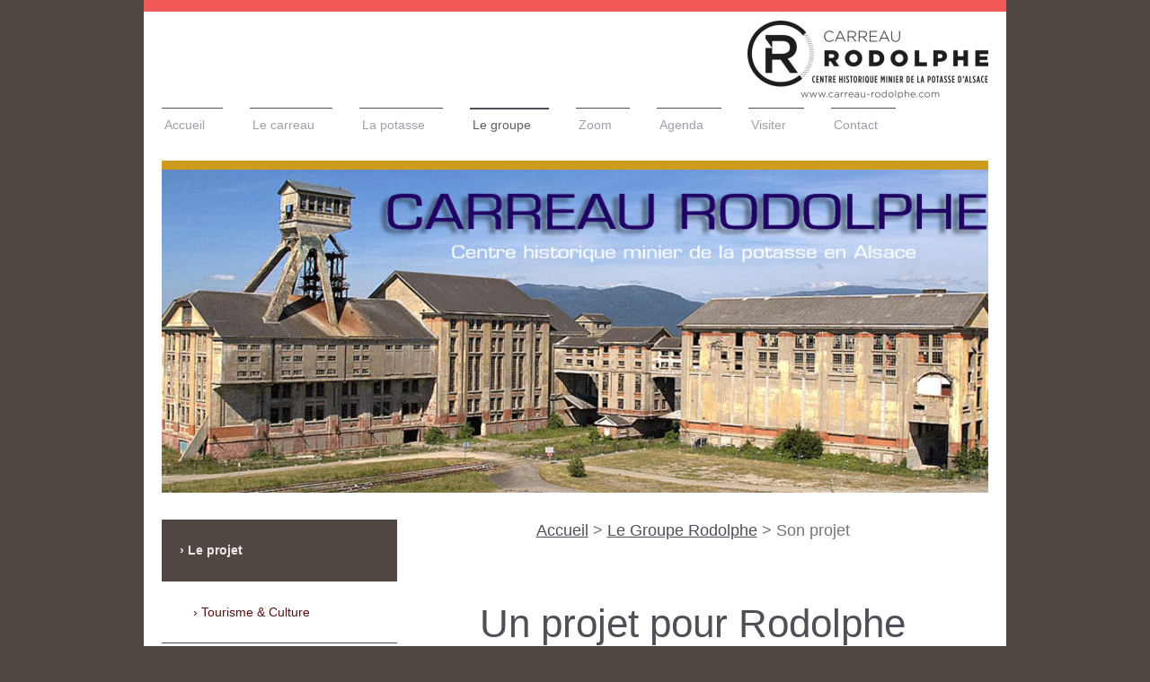

--- FILE ---
content_type: text/html; charset=UTF-8
request_url: https://www.carreau-rodolphe.com/le-groupe/le-projet/
body_size: 11050
content:
<!DOCTYPE html>
<html lang="fr"  ><head prefix="og: http://ogp.me/ns# fb: http://ogp.me/ns/fb# business: http://ogp.me/ns/business#">
    <meta http-equiv="Content-Type" content="text/html; charset=utf-8"/>
    <meta name="generator" content="IONOS MyWebsite"/>
        
    <link rel="dns-prefetch" href="//cdn.website-start.de/"/>
    <link rel="dns-prefetch" href="//120.mod.mywebsite-editor.com"/>
    <link rel="dns-prefetch" href="https://120.sb.mywebsite-editor.com/"/>
    <link rel="shortcut icon" href="https://www.carreau-rodolphe.com/s/misc/favicon.ico?1719396631"/>
        <title>Carreau Rodolphe - Le projet</title>
    <style type="text/css">@media screen and (max-device-width: 1024px) {.diyw a.switchViewWeb {display: inline !important;}}</style>
    <style type="text/css">@media screen and (min-device-width: 1024px) {
            .mediumScreenDisabled { display:block }
            .smallScreenDisabled { display:block }
        }
        @media screen and (max-device-width: 1024px) { .mediumScreenDisabled { display:none } }
        @media screen and (max-device-width: 568px) { .smallScreenDisabled { display:none } }
                @media screen and (min-width: 1024px) {
            .mobilepreview .mediumScreenDisabled { display:block }
            .mobilepreview .smallScreenDisabled { display:block }
        }
        @media screen and (max-width: 1024px) { .mobilepreview .mediumScreenDisabled { display:none } }
        @media screen and (max-width: 568px) { .mobilepreview .smallScreenDisabled { display:none } }</style>
    <meta name="viewport" content="width=device-width, initial-scale=1, maximum-scale=1, minimal-ui"/>

<meta name="format-detection" content="telephone=no"/>
        <meta name="keywords" content="carreau, mine, mines, potasse, Alsace, bassin potassique, KST, MDPA, Rodolphe, visite, visiter, Pulversheim, Alsace, bâtiments, bâtiment, industriel, industriels, fond, engins miniers, outils miniers, lampes, mineurs"/>
            <meta name="description" content="Pour mettre en valeur et faire revivre d'une certaine façon l'ancien carreau minier Rodolphe en Alsace, les membres de l'association Groupe Rodolphe ont élaboré un projet ambitieux et structurant."/>
            <meta name="robots" content="index,follow"/>
        <link href="//cdn.website-start.de/templates/2115/style.css?1763478093678" rel="stylesheet" type="text/css"/>
    <link href="https://www.carreau-rodolphe.com/s/style/theming.css?1719840390" rel="stylesheet" type="text/css"/>
    <link href="//cdn.website-start.de/app/cdn/min/group/web.css?1763478093678" rel="stylesheet" type="text/css"/>
<link href="//cdn.website-start.de/app/cdn/min/moduleserver/css/fr_FR/common,facebook,shoppingbasket?1763478093678" rel="stylesheet" type="text/css"/>
    <link href="//cdn.website-start.de/app/cdn/min/group/mobilenavigation.css?1763478093678" rel="stylesheet" type="text/css"/>
    <link href="https://120.sb.mywebsite-editor.com/app/logstate2-css.php?site=983998429&amp;t=1768777224" rel="stylesheet" type="text/css"/>

<script type="text/javascript">
    /* <![CDATA[ */
var stagingMode = '';
    /* ]]> */
</script>
<script src="https://120.sb.mywebsite-editor.com/app/logstate-js.php?site=983998429&amp;t=1768777224"></script>

    <link href="//cdn.website-start.de/templates/2115/print.css?1763478093678" rel="stylesheet" media="print" type="text/css"/>
    <script type="text/javascript">
    /* <![CDATA[ */
    var systemurl = 'https://120.sb.mywebsite-editor.com/';
    var webPath = '/';
    var proxyName = '';
    var webServerName = 'www.carreau-rodolphe.com';
    var sslServerUrl = 'https://www.carreau-rodolphe.com';
    var nonSslServerUrl = 'http://www.carreau-rodolphe.com';
    var webserverProtocol = 'http://';
    var nghScriptsUrlPrefix = '//120.mod.mywebsite-editor.com';
    var sessionNamespace = 'DIY_SB';
    var jimdoData = {
        cdnUrl:  '//cdn.website-start.de/',
        messages: {
            lightBox: {
    image : 'Image',
    of: 'sur'
}

        },
        isTrial: 0,
        pageId: 187417    };
    var script_basisID = "983998429";

    diy = window.diy || {};
    diy.web = diy.web || {};

        diy.web.jsBaseUrl = "//cdn.website-start.de/s/build/";

    diy.context = diy.context || {};
    diy.context.type = diy.context.type || 'web';
    /* ]]> */
</script>

<script type="text/javascript" src="//cdn.website-start.de/app/cdn/min/group/web.js?1763478093678" crossorigin="anonymous"></script><script type="text/javascript" src="//cdn.website-start.de/s/build/web.bundle.js?1763478093678" crossorigin="anonymous"></script><script type="text/javascript" src="//cdn.website-start.de/app/cdn/min/group/mobilenavigation.js?1763478093678" crossorigin="anonymous"></script><script src="//cdn.website-start.de/app/cdn/min/moduleserver/js/fr_FR/common,facebook,shoppingbasket?1763478093678"></script>
<script type="text/javascript" src="https://cdn.website-start.de/proxy/apps/static/resource/dependencies/"></script><script type="text/javascript">
                    if (typeof require !== 'undefined') {
                        require.config({
                            waitSeconds : 10,
                            baseUrl : 'https://cdn.website-start.de/proxy/apps/static/js/'
                        });
                    }
                </script><script type="text/javascript">if (window.jQuery) {window.jQuery_1and1 = window.jQuery;}</script>
<meta http-equiv="Content-Type" content="text/html; charset=iso-8859-1"/>
<meta name="description" content="Le Groupe Rodolphe s'est donné pour tâche la sauvegarde et la mise en valeur du Carreau Rodolphe en Alsace, un patrimoine minier et industriel de potasse unique en son genre."/>
<meta name="keywords" content="patrimoine minier,Carreau Rodolphe,mine,mines,potasse,mdpa,kst,mine de potasse,mines de potasse,minerai,potassium,kali,carreau,carreau minier,pulversheim,carreau rodolphe,rodolphe,mine rodolphe,mines rodolphe,extraction,machine,machines,puits,puit,chevalement,chavallement,terril,terrils,sel"/>
<meta http-equiv="reply-to" content="contact@carreau-rodolphe.com"/>
<meta http-equiv="Language" content="fr,fr-be,fr-ca,fr-lu,fr-ch"/>
<meta name="robots" content="FOLLOW,INDEX,ALL"/>
<script type="text/javascript">if (window.jQuery_1and1) {window.jQuery = window.jQuery_1and1;}</script>
<script type="text/javascript" src="//cdn.website-start.de/app/cdn/min/group/pfcsupport.js?1763478093678" crossorigin="anonymous"></script>    <meta property="og:type" content="business.business"/>
    <meta property="og:url" content="https://www.carreau-rodolphe.com/le-groupe/le-projet/"/>
    <meta property="og:title" content="Carreau Rodolphe - Le projet"/>
            <meta property="og:description" content="Pour mettre en valeur et faire revivre d'une certaine façon l'ancien carreau minier Rodolphe en Alsace, les membres de l'association Groupe Rodolphe ont élaboré un projet ambitieux et structurant."/>
                <meta property="og:image" content="https://www.carreau-rodolphe.com/s/misc/logo.jpeg?t=1768621775"/>
        <meta property="business:contact_data:country_name" content="France"/>
    
    <meta property="business:contact_data:locality" content="Pulversheim"/>
    
    <meta property="business:contact_data:email" content="jmisiano@wanadoo.fr"/>
    <meta property="business:contact_data:postal_code" content="68840"/>
    <meta property="business:contact_data:phone_number" content=" +33 627 706343"/>
    
    
</head>


<body class="body   cc-pagemode-default diyfeSidebarLeft diy-market-fr_FR" data-pageid="187417" id="page-187417">
    
    <div class="diyw">
        <!-- master-2 -->
<div class="diyweb">
	
<nav id="diyfeMobileNav" class="diyfeCA diyfeCA3" role="navigation">
    <a title="Ouvrir/fermer la navigation">Ouvrir/fermer la navigation</a>
    <ul class="mainNav1"><li class=" hasSubNavigation"><a data-page-id="55698" href="https://www.carreau-rodolphe.com/" class=" level_1"><span>Accueil</span></a><span class="diyfeDropDownSubOpener">&nbsp;</span><div class="diyfeDropDownSubList diyfeCA diyfeCA3"><ul class="mainNav2"><li class=" hasSubNavigation"><a data-page-id="87689" href="https://www.carreau-rodolphe.com/publications/" class=" level_2"><span>Publications</span></a></li><li class=" hasSubNavigation"><a data-page-id="87688" href="https://www.carreau-rodolphe.com/boutique/" class=" level_2"><span>Boutique</span></a></li></ul></div></li><li class=" hasSubNavigation"><a data-page-id="63221" href="https://www.carreau-rodolphe.com/le-carreau/" class=" level_1"><span>Le carreau</span></a><span class="diyfeDropDownSubOpener">&nbsp;</span><div class="diyfeDropDownSubList diyfeCA diyfeCA3"><ul class="mainNav2"><li class=" hasSubNavigation"><a data-page-id="92589" href="https://www.carreau-rodolphe.com/le-carreau/bâtiments/" class=" level_2"><span>Bâtiments</span></a><span class="diyfeDropDownSubOpener">&nbsp;</span><div class="diyfeDropDownSubList diyfeCA diyfeCA3"><ul class="mainNav3"><li class=" hasSubNavigation"><a data-page-id="92603" href="https://www.carreau-rodolphe.com/le-carreau/bâtiments/bâtiments-02/" class=" level_3"><span>Bâtiments 02</span></a></li><li class=" hasSubNavigation"><a data-page-id="92604" href="https://www.carreau-rodolphe.com/le-carreau/bâtiments/bâtiments-03/" class=" level_3"><span>Bâtiments 03</span></a></li></ul></div></li><li class=" hasSubNavigation"><a data-page-id="92592" href="https://www.carreau-rodolphe.com/le-carreau/machines-d-extraction/" class=" level_2"><span>Machines d'extraction</span></a></li><li class=" hasSubNavigation"><a data-page-id="92593" href="https://www.carreau-rodolphe.com/le-carreau/chevalements/" class=" level_2"><span>Chevalements</span></a></li><li class=" hasSubNavigation"><a data-page-id="92594" href="https://www.carreau-rodolphe.com/le-carreau/engins/" class=" level_2"><span>Engins</span></a></li><li class=" hasSubNavigation"><a data-page-id="92601" href="https://www.carreau-rodolphe.com/le-carreau/matériel/" class=" level_2"><span>Matériel</span></a></li><li class=" hasSubNavigation"><a data-page-id="92602" href="https://www.carreau-rodolphe.com/le-carreau/histoire-du-carreau/" class=" level_2"><span>Histoire du carreau</span></a></li></ul></div></li><li class=" hasSubNavigation"><a data-page-id="55700" href="https://www.carreau-rodolphe.com/la-potasse/" class=" level_1"><span>La potasse</span></a><span class="diyfeDropDownSubOpener">&nbsp;</span><div class="diyfeDropDownSubList diyfeCA diyfeCA3"><ul class="mainNav2"><li class=" hasSubNavigation"><a data-page-id="186296" href="https://www.carreau-rodolphe.com/la-potasse/kst/" class=" level_2"><span>KST</span></a></li><li class=" hasSubNavigation"><a data-page-id="186297" href="https://www.carreau-rodolphe.com/la-potasse/mdpa-01/" class=" level_2"><span>MDPA 01</span></a></li><li class=" hasSubNavigation"><a data-page-id="186311" href="https://www.carreau-rodolphe.com/la-potasse/mdpa-02/" class=" level_2"><span>MDPA 02</span></a></li></ul></div></li><li class="parent hasSubNavigation"><a data-page-id="63296" href="https://www.carreau-rodolphe.com/le-groupe/" class="parent level_1"><span>Le groupe</span></a><span class="diyfeDropDownSubOpener">&nbsp;</span><div class="diyfeDropDownSubList diyfeCA diyfeCA3"><ul class="mainNav2"><li class="current hasSubNavigation"><a data-page-id="187417" href="https://www.carreau-rodolphe.com/le-groupe/le-projet/" class="current level_2"><span>Le projet</span></a><span class="diyfeDropDownSubOpener">&nbsp;</span><div class="diyfeDropDownSubList diyfeCA diyfeCA3"><ul class="mainNav3"><li class=" hasSubNavigation"><a data-page-id="187437" href="https://www.carreau-rodolphe.com/le-groupe/le-projet/tourisme-culture/" class=" level_3"><span>Tourisme &amp; Culture</span></a></li><li class=" hasSubNavigation"><a data-page-id="187438" href="https://www.carreau-rodolphe.com/le-groupe/le-projet/economie/" class=" level_3"><span>Economie</span></a></li><li class=" hasSubNavigation"><a data-page-id="187439" href="https://www.carreau-rodolphe.com/le-groupe/le-projet/education/" class=" level_3"><span>Education</span></a></li><li class=" hasSubNavigation"><a data-page-id="187440" href="https://www.carreau-rodolphe.com/le-groupe/le-projet/travaux/" class=" level_3"><span>Travaux</span></a></li></ul></div></li></ul></div></li><li class=" hasSubNavigation"><a data-page-id="87665" href="https://www.carreau-rodolphe.com/zoom/" class=" level_1"><span>Zoom</span></a><span class="diyfeDropDownSubOpener">&nbsp;</span><div class="diyfeDropDownSubList diyfeCA diyfeCA3"><ul class="mainNav2"><li class=" hasSubNavigation"><a data-page-id="118497" href="https://www.carreau-rodolphe.com/zoom/rénovation-d-un-tracteur-deutz/" class=" level_2"><span>Rénovation d'un tracteur Deutz</span></a></li><li class=" hasSubNavigation"><a data-page-id="118474" href="https://www.carreau-rodolphe.com/zoom/quand-la-mémoire-fait-sa-pub/" class=" level_2"><span>Quand la mémoire fait sa pub</span></a></li><li class=" hasSubNavigation"><a data-page-id="118473" href="https://www.carreau-rodolphe.com/zoom/une-lettre-intéressante/" class=" level_2"><span>Une lettre intéressante</span></a></li><li class=" hasSubNavigation"><a data-page-id="189383" href="https://www.carreau-rodolphe.com/zoom/documentation-technique/" class=" level_2"><span>Documentation technique</span></a></li><li class=" hasSubNavigation"><a data-page-id="118475" href="https://www.carreau-rodolphe.com/zoom/un-siècle-pour-rodolphe/" class=" level_2"><span>Un siècle pour Rodolphe</span></a></li><li class=" hasSubNavigation"><a data-page-id="118498" href="https://www.carreau-rodolphe.com/zoom/pierre-de-retz/" class=" level_2"><span>Pierre de Retz</span></a></li><li class=" hasSubNavigation"><a data-page-id="189382" href="https://www.carreau-rodolphe.com/zoom/fête-de-la-sainte-barbe/" class=" level_2"><span>Fête de la Sainte-Barbe</span></a></li><li class=" hasSubNavigation"><a data-page-id="324388" href="https://www.carreau-rodolphe.com/zoom/foreuse-sondeuse-haussherr/" class=" level_2"><span>Foreuse sondeuse Haussherr</span></a></li><li class=" hasSubNavigation"><a data-page-id="342204" href="https://www.carreau-rodolphe.com/zoom/restauration-d-une-boulonneuse-secoma/" class=" level_2"><span>Restauration d'une boulonneuse Secoma</span></a></li></ul></div></li><li class=" hasSubNavigation"><a data-page-id="87651" href="https://www.carreau-rodolphe.com/agenda/" class=" level_1"><span>Agenda</span></a></li><li class=" hasSubNavigation"><a data-page-id="87666" href="https://www.carreau-rodolphe.com/visiter/" class=" level_1"><span>Visiter</span></a></li><li class=" hasSubNavigation"><a data-page-id="55699" href="https://www.carreau-rodolphe.com/contact/" class=" level_1"><span>Contact</span></a></li></ul></nav>
			<div class="diywebLiveArea">
			<div id="diywebAppContainer1st"></div>
			</div>
	<div class="diywebLogo">
		<div class="diywebLiveArea">
			<div class="diywebMainGutter">
				<div class="diyfeGE">
					<div class="diyfeCA1">
						
    <style type="text/css" media="all">
        /* <![CDATA[ */
                .diyw #website-logo {
            text-align: right !important;
                        padding: 0px 0;
                    }
        
                /* ]]> */
    </style>

    <div id="website-logo">
            <a href="https://www.carreau-rodolphe.com/"><img class="website-logo-image" width="268" src="https://www.carreau-rodolphe.com/s/misc/logo.jpeg?t=1768621775" alt=""/></a>

            
            </div>


					</div>
				</div>
			</div>
		</div>
	</div>
	<div class="diywebNav diywebNavMain diywebNav1 diywebNavHorizontal">
		<div class="diywebLiveArea">
			<div class="diywebMainGutter">
				<div class="diyfeGE diyfeCA diyfeCA2">
					<div class="diywebGutter">
						<div class="webnavigation"><ul id="mainNav1" class="mainNav1"><li class="navTopItemGroup_1"><a data-page-id="55698" href="https://www.carreau-rodolphe.com/" class="level_1"><span>Accueil</span></a></li><li class="navTopItemGroup_2"><a data-page-id="63221" href="https://www.carreau-rodolphe.com/le-carreau/" class="level_1"><span>Le carreau</span></a></li><li class="navTopItemGroup_3"><a data-page-id="55700" href="https://www.carreau-rodolphe.com/la-potasse/" class="level_1"><span>La potasse</span></a></li><li class="navTopItemGroup_4"><a data-page-id="63296" href="https://www.carreau-rodolphe.com/le-groupe/" class="parent level_1"><span>Le groupe</span></a></li><li class="navTopItemGroup_5"><a data-page-id="87665" href="https://www.carreau-rodolphe.com/zoom/" class="level_1"><span>Zoom</span></a></li><li class="navTopItemGroup_6"><a data-page-id="87651" href="https://www.carreau-rodolphe.com/agenda/" class="level_1"><span>Agenda</span></a></li><li class="navTopItemGroup_7"><a data-page-id="87666" href="https://www.carreau-rodolphe.com/visiter/" class="level_1"><span>Visiter</span></a></li><li class="navTopItemGroup_8"><a data-page-id="55699" href="https://www.carreau-rodolphe.com/contact/" class="level_1"><span>Contact</span></a></li></ul></div>
					</div>
				</div>
			</div>
		</div>
	</div>
	<div class="diywebEmotionHeader">
		<div class="diywebLiveArea">
			<div class="diywebMainGutter">
				<div class="diyfeGE">
					<div class="diywebGutter">
						
<style type="text/css" media="all">
.diyw div#emotion-header {
        max-width: 920px;
        max-height: 360px;
                background: #a0a0a0;
    }

.diyw div#emotion-header-title-bg {
    left: 0%;
    top: 20%;
    width: 100%;
    height: 14%;

    background-color: #FFFFFF;
    opacity: 0.50;
    filter: alpha(opacity = 50);
    display: none;}

.diyw div#emotion-header strong#emotion-header-title {
    left: 12%;
    top: 20%;
    color: #ffffff;
    display: none;    font: normal bold 26px/120% Helvetica, 'Helvetica Neue', 'Trebuchet MS', sans-serif;
}

.diyw div#emotion-no-bg-container{
    max-height: 360px;
}

.diyw div#emotion-no-bg-container .emotion-no-bg-height {
    margin-top: 39.13%;
}
</style>
<div id="emotion-header" data-action="loadView" data-params="active" data-imagescount="1">
            <img src="https://www.carreau-rodolphe.com/s/img/emotionheader.png?1564423985.920px.360px" id="emotion-header-img" alt="Le site du Groupe Rodolphe et de l'ancien carreau minier de potasse Rodolphe."/>
            
        <div id="ehSlideshowPlaceholder">
            <div id="ehSlideShow">
                <div class="slide-container">
                                        <div style="background-color: #a0a0a0">
                            <img src="https://www.carreau-rodolphe.com/s/img/emotionheader.png?1564423985.920px.360px" alt="Le site du Groupe Rodolphe et de l'ancien carreau minier de potasse Rodolphe."/>
                        </div>
                                    </div>
            </div>
        </div>


        <script type="text/javascript">
        //<![CDATA[
                diy.module.emotionHeader.slideShow.init({ slides: [{"url":"https:\/\/www.carreau-rodolphe.com\/s\/img\/emotionheader.png?1564423985.920px.360px","image_alt":"Le site du Groupe Rodolphe et de l'ancien carreau minier de potasse Rodolphe.","bgColor":"#a0a0a0"}] });
        //]]>
        </script>

    
    
    
    
    
    <script type="text/javascript">
    //<![CDATA[
    (function ($) {
        function enableSvgTitle() {
                        var titleSvg = $('svg#emotion-header-title-svg'),
                titleHtml = $('#emotion-header-title'),
                emoWidthAbs = 920,
                emoHeightAbs = 360,
                offsetParent,
                titlePosition,
                svgBoxWidth,
                svgBoxHeight;

                        if (titleSvg.length && titleHtml.length) {
                offsetParent = titleHtml.offsetParent();
                titlePosition = titleHtml.position();
                svgBoxWidth = titleHtml.width();
                svgBoxHeight = titleHtml.height();

                                titleSvg.get(0).setAttribute('viewBox', '0 0 ' + svgBoxWidth + ' ' + svgBoxHeight);
                titleSvg.css({
                   left: Math.roundTo(100 * titlePosition.left / offsetParent.width(), 3) + '%',
                   top: Math.roundTo(100 * titlePosition.top / offsetParent.height(), 3) + '%',
                   width: Math.roundTo(100 * svgBoxWidth / emoWidthAbs, 3) + '%',
                   height: Math.roundTo(100 * svgBoxHeight / emoHeightAbs, 3) + '%'
                });

                titleHtml.css('visibility','hidden');
                titleSvg.css('visibility','visible');
            }
        }

        
            var posFunc = function($, overrideSize) {
                var elems = [], containerWidth, containerHeight;
                                    elems.push({
                        selector: '#emotion-header-title',
                        overrideSize: true,
                        horPos: 44.59,
                        vertPos: 90.94                    });
                    lastTitleWidth = $('#emotion-header-title').width();
                                                elems.push({
                    selector: '#emotion-header-title-bg',
                    horPos: 0,
                    vertPos: 23.23                });
                                
                containerWidth = parseInt('920');
                containerHeight = parseInt('360');

                for (var i = 0; i < elems.length; ++i) {
                    var el = elems[i],
                        $el = $(el.selector),
                        pos = {
                            left: el.horPos,
                            top: el.vertPos
                        };
                    if (!$el.length) continue;
                    var anchorPos = $el.anchorPosition();
                    anchorPos.$container = $('#emotion-header');

                    if (overrideSize === true || el.overrideSize === true) {
                        anchorPos.setContainerSize(containerWidth, containerHeight);
                    } else {
                        anchorPos.setContainerSize(null, null);
                    }

                    var pxPos = anchorPos.fromAnchorPosition(pos),
                        pcPos = anchorPos.toPercentPosition(pxPos);

                    var elPos = {};
                    if (!isNaN(parseFloat(pcPos.top)) && isFinite(pcPos.top)) {
                        elPos.top = pcPos.top + '%';
                    }
                    if (!isNaN(parseFloat(pcPos.left)) && isFinite(pcPos.left)) {
                        elPos.left = pcPos.left + '%';
                    }
                    $el.css(elPos);
                }

                // switch to svg title
                enableSvgTitle();
            };

                        var $emotionImg = jQuery('#emotion-header-img');
            if ($emotionImg.length > 0) {
                // first position the element based on stored size
                posFunc(jQuery, true);

                // trigger reposition using the real size when the element is loaded
                var ehLoadEvTriggered = false;
                $emotionImg.one('load', function(){
                    posFunc(jQuery);
                    ehLoadEvTriggered = true;
                                        diy.module.emotionHeader.slideShow.start();
                                    }).each(function() {
                                        if(this.complete || typeof this.complete === 'undefined') {
                        jQuery(this).load();
                    }
                });

                                noLoadTriggeredTimeoutId = setTimeout(function() {
                    if (!ehLoadEvTriggered) {
                        posFunc(jQuery);
                    }
                    window.clearTimeout(noLoadTriggeredTimeoutId)
                }, 5000);//after 5 seconds
            } else {
                jQuery(function(){
                    posFunc(jQuery);
                });
            }

                        if (jQuery.isBrowser && jQuery.isBrowser.ie8) {
                var longTitleRepositionCalls = 0;
                longTitleRepositionInterval = setInterval(function() {
                    if (lastTitleWidth > 0 && lastTitleWidth != jQuery('#emotion-header-title').width()) {
                        posFunc(jQuery);
                    }
                    longTitleRepositionCalls++;
                    // try this for 5 seconds
                    if (longTitleRepositionCalls === 5) {
                        window.clearInterval(longTitleRepositionInterval);
                    }
                }, 1000);//each 1 second
            }

            }(jQuery));
    //]]>
    </script>

    </div>

					</div>
				</div>
			</div>
		</div>
	</div>
	<div class="diywebContent">
		<div class="diywebLiveArea">
			<div class="diywebMainGutter">
				<div class="diyfeGridGroup diyfeCA diyfeCA1">
					<div class="diywebMain diyfeGE">
						<div class="diywebGutter">
							
        <div id="content_area">
        	<div id="content_start"></div>
        	
        
        <div id="matrix_477917" class="sortable-matrix" data-matrixId="477917"><div class="n module-type-text diyfeLiveArea "> <p style="text-align: center;"><a href="https://www.carreau-rodolphe.com/" target="_self">Accueil</a> &gt; <a href="https://www.carreau-rodolphe.com/le-groupe/" target="_self">Le Groupe Rodolphe</a> &gt; Son projet</p> </div><div class="n module-type-spacer diyfeLiveArea "> <div class="the-spacer id4182908" style="height: 25px;">
</div>
 </div><div class="n module-type-header diyfeLiveArea "> <h1><span class="diyfeDecoration">Un projet pour Rodolphe</span></h1> </div><div class="n module-type-imageSubtitle diyfeLiveArea "> <div class="clearover imageSubtitle" id="imageSubtitle-4182977">
    <div class="align-container align-center" style="max-width: 454px">
        <a class="imagewrapper" href="https://www.carreau-rodolphe.com/s/cc_images/teaserbox_3488848.jpg?t=1475735029" rel="lightbox[4182977]">
            <img id="image_3488848" src="https://www.carreau-rodolphe.com/s/cc_images/cache_3488848.jpg?t=1475735029" alt="Un projet pour le carreau Rodolphe" style="max-width: 454px; height:auto"/>
        </a>

        
    </div>

</div>

<script type="text/javascript">
//<![CDATA[
jQuery(function($) {
    var $target = $('#imageSubtitle-4182977');

    if ($.fn.swipebox && Modernizr.touch) {
        $target
            .find('a[rel*="lightbox"]')
            .addClass('swipebox')
            .swipebox();
    } else {
        $target.tinyLightbox({
            item: 'a[rel*="lightbox"]',
            cycle: false,
            hideNavigation: true
        });
    }
});
//]]>
</script>
 </div><div class="n module-type-text diyfeLiveArea "> <p style="text-align: center;">Présentation | <a href="https://www.carreau-rodolphe.com/le-groupe/le-projet/tourisme-culture/" target="_self">Tourisme &amp; Culture</a> | <a href="https://www.carreau-rodolphe.com/le-groupe/le-projet/economie/" target="_self">Economie</a> | <a href="https://www.carreau-rodolphe.com/le-groupe/le-projet/education/" target="_self">Education</a> | <a href="https://www.carreau-rodolphe.com/le-groupe/le-projet/travaux/" target="_self">Travaux</a></p> </div><div class="n module-type-spacer diyfeLiveArea "> <div class="the-spacer id4182929" style="height: 25px;">
</div>
 </div><div class="n module-type-text diyfeLiveArea "> <p><strong>Aller plus loin</strong></p>
<p> </p>
<p>Le patrimoine minier du Bassin potassique alsacien est doté de cette épaisseur historique, « point d’ancrage qui facilite l’intégration et les mutations sociales» avec ses bâtiments industriels à
Rodolphe, Joseph-Else ou Théodore, ses œuvres sociales toujours vivantes, ses cités minières exemplaires. La Communauté des Communes l’avait intégré dans ses préoccupations lors de la rédaction de
son Agenda 21 en 2003, en collaboration avec les MDPA.</p>
<p> </p>
<p>Le Groupe Rodolphe a donc élaboré un projet qui dépasse la simple restauration de machines et matériels miniers. Un projet qui englobe l'ensemble du site et qui se décline en quatre pôles. En
effet, seul un ensemble significatif revêt une valeur en terme de cohérence et de lisibilité mémorielle. S'il ne subsistait que les chevalements par exemple, Rodolphe perdrait tout son sens. Il
serait réduit à un simple monument, un signal architectural, comme l'est le chevalement Théodore réhabilité.</p>
<p> </p>
<p>Le carreau Rodolphe a l'ambition de devenir  <strong>LE CENTRE HISTORIQUE MINIER DE LA POTASSE EN ALSACE</strong></p>
<p> </p>
<p> </p>
<p><strong>Un projet en 4 pôles</strong><br/>
 <br/>
Notre projet se décline en plusieurs pôles :<br/>
 <br/>
- <a href="https://www.carreau-rodolphe.com/le-groupe/le-projet/tourisme-culture/" target="_self">un pôle touristique et culturel</a></p>
<p> </p>
<p><span style="background-color:#ffffff;">- <a href="https://www.carreau-rodolphe.com/le-groupe/le-projet/economie/" target="_self">un pôle économique</a></span><br/>
 <br/>
- <a href="https://www.carreau-rodolphe.com/le-groupe/le-projet/education/" target="_self">un pôle éducatif</a></p>
<p> </p>
<p><span style="background-color:#ffffff;">- <a href="https://www.carreau-rodolphe.com/le-groupe/le-projet/travaux/" target="_self">un pôle travaux</a></span></p> </div><div class="n module-type-spacer diyfeLiveArea "> <div class="the-spacer id4183420" style="height: 61px;">
</div>
 </div><div class="n module-type-imageSubtitle diyfeLiveArea "> <div class="clearover imageSubtitle" id="imageSubtitle-4208019">
    <div class="align-container align-center" style="max-width: 300px">
        <a class="imagewrapper" href="https://www.carreau-rodolphe.com/s/cc_images/teaserbox_3520865.JPG?t=1471011043" rel="lightbox[4208019]">
            <img id="image_3520865" src="https://www.carreau-rodolphe.com/s/cc_images/cache_3520865.JPG?t=1471011043" alt="Reconstitution de la salle des pendus au carreau Rodolphe." style="max-width: 300px; height:auto"/>
        </a>

        
    </div>

</div>

<script type="text/javascript">
//<![CDATA[
jQuery(function($) {
    var $target = $('#imageSubtitle-4208019');

    if ($.fn.swipebox && Modernizr.touch) {
        $target
            .find('a[rel*="lightbox"]')
            .addClass('swipebox')
            .swipebox();
    } else {
        $target.tinyLightbox({
            item: 'a[rel*="lightbox"]',
            cycle: false,
            hideNavigation: true
        });
    }
});
//]]>
</script>
 </div><div class="n module-type-text diyfeLiveArea "> <p style="text-align: center;"><strong>LE PROJET DU GROUPE RODOLPHE</strong></p>
<p style="text-align: center;"> </p>
<p style="text-align: center;">Présentation | <a href="https://www.carreau-rodolphe.com/le-groupe/le-projet/tourisme-culture/" target="_self">Tourisme &amp; Culture</a> | <a href="https://www.carreau-rodolphe.com/le-groupe/le-projet/economie/" target="_self">Economie</a> | <a href="https://www.carreau-rodolphe.com/le-groupe/le-projet/education/" target="_self">Education</a> | <a href="https://www.carreau-rodolphe.com/le-groupe/le-projet/travaux/" target="_self">Travaux</a></p> </div><div class="n module-type-spacer diyfeLiveArea "> <div class="the-spacer id4208050" style="height: 193px;">
</div>
 </div><div class="n module-type-text diyfeLiveArea "> <p style="text-align: center;"><span style="font-size:14px;"><a href="https://www.carreau-rodolphe.com/le-groupe/le-projet/" target="_self"><span style="color:#B71C1C;">Haut</span></a> <span style="color:#B71C1C;">|</span> <a href="https://www.carreau-rodolphe.com/" target="_self"><span style="color:#B71C1C;">Accueil</span></a> <span style="color:#B71C1C;">|</span><a href="https://www.carreau-rodolphe.com/agenda/" target="_self"><span style="color:#B71C1C;">Agenda</span></a><span style="color:#B71C1C;">|  </span><a href="http://www.youtube.com/GroupeRodolphe" target="_blank"><span style="color:#B71C1C;">You Tube</span></a>
<span style="color:#B71C1C;">|</span> <a href="http://groupe.rodolphe.over-blog.fr" target="_blank"><span style="color:#B71C1C;">Blog</span></a> <span style="color:#B71C1C;">|</span> <a href="https://www.carreau-rodolphe.com/contact/" target="_self"><span style="color:#B71C1C;">Contact</span></a> <span style="color:#B71C1C;">|</span> <a href="https://www.carreau-rodolphe.com/contact/" target="_self"><span style="color:#B71C1C;">Mentions légales</span></a><span style="color:#B71C1C;"> |</span><a href="https://www.carreau-rodolphe.com/visiter/" target="_self"><span style="color:#B71C1C;"><span style="text-align:center;"><span style="background-color:#ffffff;">Visiter</span></span></span></a></span></p> </div></div>
        
        
        </div>
						</div>
					</div>
					<div class="diywebSecondary diyfeGE diyfeCA diyfeCA3">
						<div class="diywebNav diywebNav23 diywebHideOnSmall">
							<div class="diyfeGE">
								<div class="diywebGutter">
									<div class="webnavigation"><ul id="mainNav2" class="mainNav2"><li class="navTopItemGroup_0"><a data-page-id="187417" href="https://www.carreau-rodolphe.com/le-groupe/le-projet/" class="current level_2"><span>Le projet</span></a></li><li><ul id="mainNav3" class="mainNav3"><li class="navTopItemGroup_0"><a data-page-id="187437" href="https://www.carreau-rodolphe.com/le-groupe/le-projet/tourisme-culture/" class="level_3"><span>Tourisme &amp; Culture</span></a></li><li class="navTopItemGroup_0"><a data-page-id="187438" href="https://www.carreau-rodolphe.com/le-groupe/le-projet/economie/" class="level_3"><span>Economie</span></a></li><li class="navTopItemGroup_0"><a data-page-id="187439" href="https://www.carreau-rodolphe.com/le-groupe/le-projet/education/" class="level_3"><span>Education</span></a></li><li class="navTopItemGroup_0"><a data-page-id="187440" href="https://www.carreau-rodolphe.com/le-groupe/le-projet/travaux/" class="level_3"><span>Travaux</span></a></li></ul></li></ul></div>
								</div>
							</div>
						</div>
						<div class="diywebSidebar">
							<div class="diyfeGE">
								<div class="diywebGutter">
									<div id="matrix_139975" class="sortable-matrix" data-matrixId="139975"><div class="n module-type-text diyfeLiveArea "> <p><a href="https://www.carreau-rodolphe.com/" target="_self">Accueil</a></p>
<p><a href="https://www.carreau-rodolphe.com/le-carreau/" target="_self">Le carreau</a> </p>
<p><a href="https://www.carreau-rodolphe.com/la-potasse/" style="line-height:22.4px;" target="_self">La potasse</a> </p>
<p><a href="https://www.carreau-rodolphe.com/le-groupe/" target="_self">Le groupe</a></p>
<p><a href="https://www.carreau-rodolphe.com/contact/" target="_self">Contact</a></p>
<p><span style="line-height: 1.6; background-color: transparent;" wfd-id="450"><a href="https://www.carreau-rodolphe.com/zoom/" target="_self">Zoom</a></span></p>
<p><a href="https://www.carreau-rodolphe.com/publications/" target="_self"><span style="background-color:#ffffff;" wfd-id="449">Publications</span></a><br style="line-height:22.4px;"/>
<a href="https://www.carreau-rodolphe.com/boutique/" target="_self"><span style="background-color:#ffffff;" wfd-id="448">Boutique</span></a></p>
<p><a href="https://www.carreau-rodolphe.com/visiter/" target="_self">Visiter</a></p>
<p><a href="https://www.carreau-rodolphe.com/agenda/" target="_self">Agenda</a><br/>
<a href="http://groupe.rodolphe.over-blog.fr/" target="_blank">Le blog</a><br/>
<a href="https://www.youtube.com/user/GroupeRodolphe" target="_blank">Web TV</a></p> </div><div class="n module-type-hr diyfeLiveArea "> <div style="padding: 0px 0px">
    <div class="hr"></div>
</div>
 </div><div class="n module-type-header diyfeLiveArea "> <h2><span class="diyfeDecoration">Agenda 2025</span></h2> </div><div class="n module-type-text diyfeLiveArea "> <p style="text-align: center;"> </p>
<p style="text-align: center;"><span style="color:#B71C1C;"><font face="century gothic, avant garde, muli, sans-serif"><span style="caret-color: rgb(183, 28, 28);"><b>LE PROGRAMME<br/>
DES EVENEMENTS<br/>
AU CARREAU RODOLPHE</b></span></font></span></p>
<p> </p>
<p>- <span style="color:#000000;"><strong>Kalistoire :</strong></span><span style="color:#0688D1;"><strong> </strong>le 15 juin 2025 de 9 h à 18 h.</span> <span style="color:#B71C1C;">Pas de
visites guidées. Détails ci-contre</span><br/>
 </p>
<p><span style="background-color:#ffffff;"><span style="font-size:18.2px;">- </span></span><span style="color:#000000;"><span style="background-color:#ffffff;"><span style="font-size:18.2px;"><strong>Cyclotour du Bassin potassique :</strong></span></span></span><span style="color:#0688d1;"><span style="background-color:#ffffff;"><span style="font-size:18.2px;"> le
7 septembre 2025.</span></span></span> <span style="color:#b71c1c;"><span style="background-color:#ffffff;"><span style="font-size:18.2px;">Pas de visites guidées pendant
ll'évènement. </span></span></span><span style="background-color:#ffffff;"><span style="font-size:18.2px;"><span style="color:#b71c1c;">Détails ci-contre</span></span></span></p>
<p> </p>
<p><span style="font-size:16px;"><strong><span style="color:#000000;">- Les Enfants du patrimoine</span></strong> : le 19 septembre 2025 ; visites guidées. Gratuit.</span></p>
<p> </p>
<p><span style="color:#000000;"><strong><span wfd-id="1243"><span style="background-color: transparent;" wfd-id="1248">-</span></span></strong> <span wfd-id="1243"><span style="background-color: transparent;" wfd-id="1248"><strong><span style="font-size:16px;">Journées Européennes du Patrimoine</span> :</strong></span></span></span><span style="color: rgb(6, 136, 209);" wfd-id="1243"><span style="background-color: transparent;" wfd-id="1248"> </span></span><font color="#0688D1">Les 20 et 21 septembre 2025 </font><span style="caret-color: rgb(6, 136, 209);"><font color="#0688D1">de 9 h à 17 h.</font><font color="#000000"> </font></span><span style="color:#B71C1C;"><span style="font-size: 18.2px; background-color: transparent;">Départ de visite toutes les </span><span style="font-size: 18.2px; background-color: transparent;">30 minutes. </span></span></p>
<p><span style="background-color:#ffffff;"><span style="font-size:18.2px;"><span style="color:#b71c1c;">Détails ci-contre</span></span></span></p>
<p> </p>
<p><span style="color:#000000;"><strong>- <span style="font-size:16px;">Portes ouvertes :</span></strong></span> <font color="#09A8F4">Les 29 juin, 13 et 27 juillet, 10 et 24 août.</font>
<span style="color:#B71C1C;">Visites guidées uniquement. Entrée payante. Petite restauration.</span></p>
<p> </p>
<p><strong>-</strong> <span style="color:#000000;"><strong><span style="font-size:16px;">Tous les mercredis de l'année</span></strong><span style="font-size:16px;"> :</span></span> <span style="color:#B71C1C;"><span style="font-size: 18.2px; background-color: transparent;">un départ de</span> <span style="font-size: 18.2px; background-color: transparent;"><span wfd-id="1241"><font face="century gothic, avant garde, muli, sans-serif"><span style="caret-color: rgb(183, 28, 28);">visite à 9 h et un départ de visite à 14 h. Sans rendez-vous.</span></font></span></span></span></p>
<p> </p>
<p><span style="color: rgb(3, 87, 155);">- </span><span style="font-size:16px;"><span style="color: rgb(0, 0, 0);"><b>T</b><strong>oute l'année à la demande
: </strong></span></span><span style="color:#B71C1C;"><span style="font-size: 18.2px; background-color: transparent;">visites guidées sur rendez-vous (hors lmercredi) la visite guidée dure entre
2 h et 2 h 30 avec possibilité d'adapter sa durée et le thème. </span></span></p>
<p> </p>
<p><span style="color:#D32F2F;"><strong>CONDITIONS</strong></span></p>
<p> </p>
<p><em><span style="color:#000000;"><strong>Participation forfaitaire</strong> de 10 € par personne, sous forme de don en soutien au Groupe Rodolphe.</span></em></p>
<p> </p>
<p><span style="color:#000000;"><span wfd-id="1237"><em>Visites scolaires et enfants de 6 à 16 ans :<br/>
<strong>5 € par personne</strong></em></span></span></p>
<p><span style="color:#000000;"><em><span wfd-id="1236">-</span></em></span></p>
<p><span style="color:#000000;"><em><span wfd-id="1236"><strong>Entrée gratuite</strong> pour les enfants de moins de 6 ans et les membres de l'association Groupe Rodolphe</span>.</em></span></p>
<p> </p>
<p><span style="background-color:transparent;"><span style="font-size:18.2px;"><strong><span style="color:#D32F2F;">Inscription et renseignements </span></strong></span></span></p>
<p><span style="color:#D32F2F;"><strong>au 06 27 70 63 43</strong></span></p> </div><div class="n module-type-hr diyfeLiveArea "> <div style="padding: 0px 0px">
    <div class="hr"></div>
</div>
 </div><div class="n module-type-header diyfeLiveArea "> <h2><span class="diyfeDecoration">Actualité</span></h2> </div><div class="n module-type-text diyfeLiveArea "> <p>Retrouvez dès à présent sur notre <a href="http://groupe.rodolphe.over-blog.fr/" target="_blank">blog</a> toute l'actualité du Groupe Rodolphe. <a href="http://groupe.rodolphe.over-blog.fr/" target="_blank"><strong>LIEN</strong></a></p> </div><div class="n module-type-imageSubtitle diyfeLiveArea "> <div class="clearover imageSubtitle" id="imageSubtitle-1656355">
    <div class="align-container align-left" style="max-width: 178px">
        <a class="imagewrapper" href="http://groupe.rodolphe.over-blog.fr/" target="_blank">
            <img id="image_1023988" src="https://www.carreau-rodolphe.com/s/cc_images/cache_1023988.jpeg?t=1464276288" alt="Toute l'actualité du Groupe Rodolphe sur son blog" style="max-width: 178px; height:auto"/>
        </a>

        
    </div>

</div>

<script type="text/javascript">
//<![CDATA[
jQuery(function($) {
    var $target = $('#imageSubtitle-1656355');

    if ($.fn.swipebox && Modernizr.touch) {
        $target
            .find('a[rel*="lightbox"]')
            .addClass('swipebox')
            .swipebox();
    } else {
        $target.tinyLightbox({
            item: 'a[rel*="lightbox"]',
            cycle: false,
            hideNavigation: true
        });
    }
});
//]]>
</script>
 </div><div class="n module-type-hr diyfeLiveArea "> <div style="padding: 0px 0px">
    <div class="hr"></div>
</div>
 </div><div class="n module-type-header diyfeLiveArea "> <h2><span class="diyfeDecoration">Web TV</span></h2> </div><div class="n module-type-htmlCode diyfeLiveArea "> <div class="mediumScreenDisabled"><script type="text/javascript">if (window.jQuery) {window.jQuery_1and1 = window.jQuery;}</script><object style="height: 137px; width: 200px"><param name="movie" value="http://www.youtube.com/v/shwcfIGhSzc?version=3"/>
<param name="allowFullScreen" value="true"/>
<param name="allowScriptAccess" value="always"/>
<embed src="http://www.youtube.com/v/shwcfIGhSzc?version=3" type="application/x-shockwave-flash" allowfullscreen="true" allowscriptaccess="always" width="200" height="137"/></object><script type="text/javascript">if (window.jQuery_1and1) {window.jQuery = window.jQuery_1and1;}</script></div> </div><div class="n module-type-text diyfeLiveArea "> <p>Rejoignez la web TV du Groupe Rodolphe. <a href="https://www.youtube.com/user/GroupeRodolphe" target="_blank">LIEN</a></p> </div><div class="n module-type-hr diyfeLiveArea "> <div style="padding: 0px 0px">
    <div class="hr"></div>
</div>
 </div><div class="n module-type-header diyfeLiveArea "> <h2><span class="diyfeDecoration">Boutique</span></h2> </div><div class="n module-type-text diyfeLiveArea "> <p>Livres, T-shirts, objets de collection, cartes postales : découvrez notre boutique. <a href="https://www.carreau-rodolphe.com/boutique/" target="_self">ICI</a></p> </div><div class="n module-type-hr diyfeLiveArea "> <div style="padding: 0px 0px">
    <div class="hr"></div>
</div>
 </div><div class="n module-type-header diyfeLiveArea "> <h2><span class="diyfeDecoration">Nous joindre</span></h2> </div><div class="n module-type-text diyfeLiveArea "> <p><span itemscope="" itemtype="http://schema.org/Organization"><span itemprop="name">Association Groupe Rodolphe</span></span><br/>
 <span itemscope="" itemtype="http://schema.org/Organization"><span itemprop="address" itemscope="" itemtype="http://schema.org/PostalAddress"><span itemprop="streetAddress">Rue de Guebwiller</span></span></span></p>
<p><span itemscope="" itemtype="http://schema.org/Organization"><span itemprop="address" itemscope="" itemtype="http://schema.org/PostalAddress"><span itemprop="postalCode">68840</span></span></span> <span itemscope="" itemtype="http://schema.org/Organization"><span itemprop="address" itemscope="" itemtype="http://schema.org/PostalAddress"><span itemprop="addressLocality">Pulversheim</span></span></span><br/>
<br/>
<span style="font-size:14px;"><strong>Téléphone</strong> : <span style="line-height: 1.6; background-color: transparent;">03 89 48 86 54 (uniquement le mercredi)</span></span></p>
<p><span style="font-size:14px;"><strong>Portable</strong> : 06 27 70 63 43</span></p>
<p><span style="font-size:12px;"><span style="line-height: 22.4px;"><a href="mailto:contact@carreau-rodolphe.com" target="_self">contact@carreau-rodolphe.com</a></span></span></p>
<p><a href="mailto:groupe-rodolphe@orange.fr" target="_self"><span style="font-size:12px;"><span style="line-height: 22.4px;">groupe-rodolphe@orange.fr</span></span></a></p> </div><div class="n module-type-hr diyfeLiveArea "> <div style="padding: 0px 0px">
    <div class="hr"></div>
</div>
 </div><div class="n module-type-header diyfeLiveArea "> <h2><span class="diyfeDecoration">Nous trouver</span></h2> </div><div class="n module-type-text diyfeLiveArea "> <p><strong><span style="line-height: 1.6; background-color: transparent;">Coordonnées GPS</span></strong></p>
<p>lat = 47.846661152209926</p>
<p>lon = 7.281403541564941</p>
<p><strong>Accéder au carreau</strong></p>
<p>L'accès au site est chose aisée, il suffit de suivre les itinéraires qui mènent à l'Ecomusée d'Alsace ou/et au Parc du Petit Prince.</p>
<p>Depuis Colmar : Prendre la D83 en direction de Belfort. Sortie Ecomusée</p>
<p>Depuis Belfort : Prendre la D83 en direction de Colmar puis sortie Ecomusée ; ou prendre en direction de Mulhouse par l'autoroute, puis se reporter aux indications de la ligne ci-dessous.</p>
<p>Depuis Mulhouse : Prendre la D430, en direction de Guebwiller. Sortie Ecomusée</p>
<p><span style="color:#32691E;"><em><strong>Depuis la gare de Mulhouse</strong></em></span></p>
<p><span style="color:#32691E;"><em><strong>Tram N°1 puis Bus N° 54 direction Elsass - Carreau Rodolphe</strong></em></span></p>
<p><strong>Immanquable !</strong></p>
<p>Le site de la mine Rodolphe se trouve au bord de la route qui relie les villages de Pulversheim et de Bollwiller. Il est immanquable vu la taille des bâtiments et les points de repère que sont les
chevalements et le château d'eau qui se dressent sur le carreau même.</p>
<p><a href="https://www.google.com/maps/d/u/0/viewer?ll=47.886881%2C7.536621&amp;spn=1.2893%2C2.334595&amp;hl=fr&amp;msa=0&amp;z=8&amp;source=embed&amp;ie=UTF8&amp;mid=10cv4EPJtZVUUnpZIycvIzD35dB4" target="_blank">Google Maps</a></p> </div><div class="n module-type-hr diyfeLiveArea "> <div style="padding: 0px 0px">
    <div class="hr"></div>
</div>
 </div><div class="n module-type-remoteModule-facebook diyfeLiveArea ">             <div id="modul_979853_content"><div id="NGH979853_main">
    <div class="facebook-content">
        <a class="fb-share button" href="https://www.facebook.com/sharer.php?u=https%3A%2F%2Fwww.carreau-rodolphe.com%2Fle-groupe%2Fle-projet%2F">
    <img src="https://www.carreau-rodolphe.com/proxy/static/mod/facebook/files/img/facebook-share-icon.png"/> Partager</a>    </div>
</div>
</div><script>/* <![CDATA[ */var __NGHModuleInstanceData979853 = __NGHModuleInstanceData979853 || {};__NGHModuleInstanceData979853.server = 'http://120.mod.mywebsite-editor.com';__NGHModuleInstanceData979853.data_web = {};var m = mm[979853] = new Facebook(979853,12027,'facebook');if (m.initView_main != null) m.initView_main();/* ]]> */</script>
         </div></div>
								</div>
							</div>
						</div>
					</div>
				</div>
			</div>
		</div>
	</div>
	<div class="diywebFooter">
		<div class="diywebLiveArea">
			<div class="diywebMainGutter">
				<div class="diyfeGE diywebPull diyfeCA diyfeCA4">
					<div class="diywebGutter">
						<div id="contentfooter">
    <div class="leftrow">
                        <a rel="nofollow" href="javascript:window.print();">
                    <img class="inline" height="14" width="18" src="//cdn.website-start.de/s/img/cc/printer.gif" alt=""/>
                    Version imprimable                </a> <span class="footer-separator">|</span>
                <a href="https://www.carreau-rodolphe.com/sitemap/">Plan du site</a>
                        <br/> © Association Groupe Rodolphe
            </div>
    <script type="text/javascript">
        window.diy.ux.Captcha.locales = {
            generateNewCode: 'Générer un nouveau code',
            enterCode: 'Veuillez entrer le code.'
        };
        window.diy.ux.Cap2.locales = {
            generateNewCode: 'Générer un nouveau code',
            enterCode: 'Veuillez entrer le code.'
        };
    </script>
    <div class="rightrow">
                    <span class="loggedout">
                <a rel="nofollow" id="login" href="https://login.1and1-editor.com/983998429/www.carreau-rodolphe.com/fr?pageId=187417">
                    Connexion                </a>
            </span>
                <p><a class="diyw switchViewWeb" href="javascript:switchView('desktop');">Affichage Web</a><a class="diyw switchViewMobile" href="javascript:switchView('mobile');">Affichage Mobile</a></p>
                <span class="loggedin">
            <a rel="nofollow" id="logout" href="https://120.sb.mywebsite-editor.com/app/cms/logout.php">Déconnexion</a> <span class="footer-separator">|</span>
            <a rel="nofollow" id="edit" href="https://120.sb.mywebsite-editor.com/app/983998429/187417/">Modifier</a>
        </span>
    </div>
</div>
            <div id="loginbox" class="hidden">
                <script type="text/javascript">
                    /* <![CDATA[ */
                    function forgotpw_popup() {
                        var url = 'https://motdepasse.1and1.fr/xml/request/RequestStart';
                        fenster = window.open(url, "fenster1", "width=600,height=400,status=yes,scrollbars=yes,resizable=yes");
                        // IE8 doesn't return the window reference instantly or at all.
                        // It may appear the call failed and fenster is null
                        if (fenster && fenster.focus) {
                            fenster.focus();
                        }
                    }
                    /* ]]> */
                </script>
                                <img class="logo" src="//cdn.website-start.de/s/img/logo.gif" alt="IONOS" title="IONOS"/>

                <div id="loginboxOuter"></div>
            </div>
        

					</div>
				</div>
			</div>
		</div>
	</div>
</div>    </div>

    
    </body>


<!-- rendered at Sat, 17 Jan 2026 04:49:35 +0100 -->
</html>
